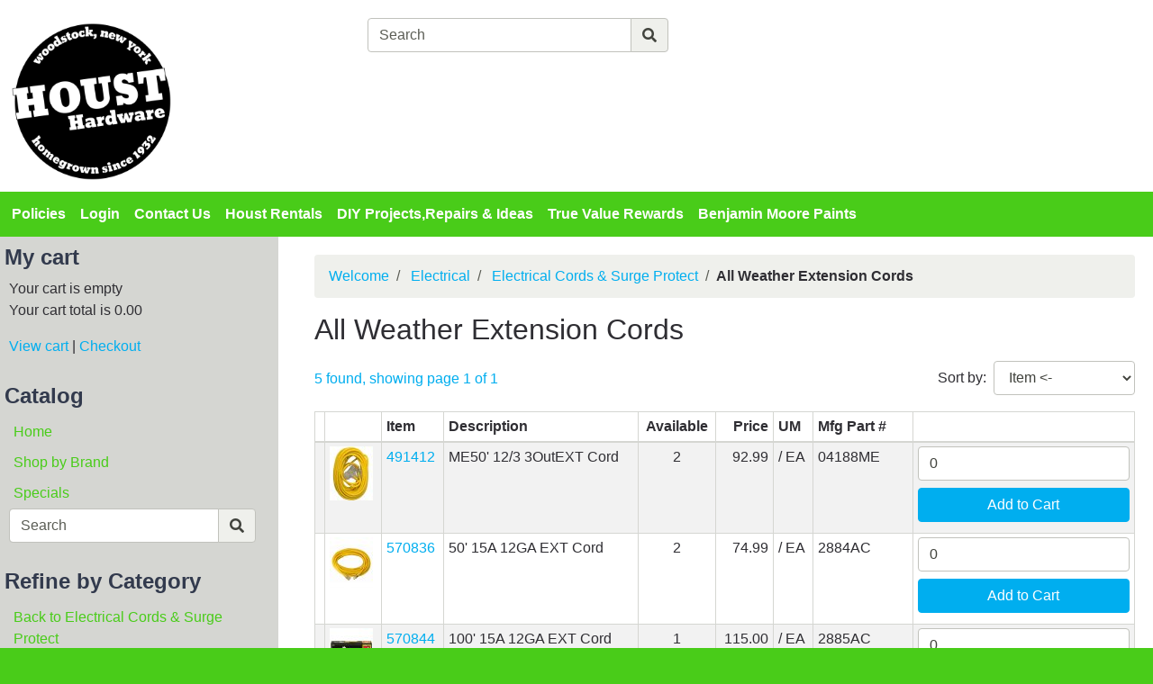

--- FILE ---
content_type: text/html; charset=iso-8859-1
request_url: https://store.hhoust.com/departments/all-weather-extension-cords-%7C03%7CE45%7CE4503.html
body_size: 51678
content:
<!DOCTYPE html>
<html lang="en">

<head>
    <meta http-equiv="X-UA-Compatible" content="IE=edge">
    <meta name="viewport" content="width=device-width, initial-scale=1, shrink-to-fit=no">
    <title>All Weather Extension Cords</title>
    <link id="app_styles" href="/inet/styles/_blueberry/bootstrap1677747667.min.css" rel="stylesheet"/>
    <link id="theme_styles" href="/inet/styles/_blueberry/_blueberry1677747667.min.css" rel="stylesheet"/>
    <link rel="stylesheet" href="https://use.fontawesome.com/releases/v5.1.0/css/all.css" integrity="sha384-lKuwvrZot6UHsBSfcMvOkWwlCMgc0TaWr+30HWe3a4ltaBwTZhyTEggF5tJv8tbt" crossorigin="anonymous"><script src="/inet/util/jquery-3.6.0.min.js"></script>
<script type="text/javascript" src="/inet/util/jquery.boxy.js"></script><link href="/inet/css/boxy.css" rel="stylesheet" type="text/css">
<script type="text/javascript" src="/inet/util/purchase_buttons.js"></script><script type="text/javascript" src="/inet/util/shopping_list_select.js"></script><!-- Included javascript functions -->
<script type="text/javascript">
<!--

window.name="inet_ecommerce";
var sagro_base_url = "/inet";
var bootstrap_enabled = "1";
var registry_common_site_mode = "";
var inet_mobile = "";
var inet_mobile_device = "";
var user_logged_in = "";
var disable_ui = "";
//-->
</script><script type="text/javascript" src="/inet/storefront/catalog.js"></script><link rel="canonical" href="https://store.hhoust.com/departments/all-weather-extension-cords-|03|E45|E4503.html">
    <script id="theme_scripts" src="/inet/styles/_blueberry/js/_blueberry1675459904428.min.js"></script>
    
</head>

<body >
<div class="style_blueberry_container">
    <div class="style_blueberry_header d-print-none">
        <a href="javascript:void(0)" class="style_blueberry_session_flyout_close" onclick="closeFlyout()" style="display:none;"><i class="fas fa-times fa-lg" title="Close" aria-hidden="true"></i><span class="sr-only">Close Site Menu</span></a>
        <a href="javascript:void(0)" class="style_blueberry_hamburger_flyout_close d-md-none" onclick="closeFlyout();" style="display:none;"><i class="fas fa-times fa-lg" title="Close" aria-hidden="true"></i><span class="sr-only">Close Navigation</span></a>
        <div class="row mr-0 style_blueberry_header_row">
            <div class="col-6 col-md-2 style_blueberry_align_center">
                <a class="style_blueberry_customer_logo" href="/"><img class="img-fluid" src="/inet/styles/_blueberry/images/customer_logo.png" alt="H Houst & Son Inc."></a>
            </div>
            <div class="col-6 col-md-10 style_blueberry_mobile_header_icons">
                <div class="row style_blueberry_mobile_float_right">
                    <div class="col-md-11 col-lg-9 col-6 col">
                        <div class="form-group row d-none d-md-flex" >
                            <div class="col-md-3 col-lg-3 style_blueberry_align_center pl-md-0">
                                <a href="/inet/storefront/store.php" class="float-md-right" aria-label="Shop Departments" title="Shop Departments">
                                    <i class="fas fa-book fa-lg style_blueberry_header_icon" data-toggle="tooltip" aria-hidden="true"></i>
                                    <span class="d-none d-md-inline">Departments</span>
                                </a>
                            </div>
                            <div class="col-md-5 col-lg-5 style_blueberry_search_form px-0">
                                <form name="search" method="GET" action="/inet/storefront/store.php" class="header_menu_search_form" role="search"><input type="hidden" name="mode" value="searchstore"><div class="input-group">
								  <input name="search[searchfor]" type="text" class="form-control" placeholder="Search">
								  <div class="input-group-append">
									<button class="btn input-group-text" type="submit"><span class="inet_icon fas fa-search"></span></button>
								  </div>
							</div></form>
                            </div>
                            <div class="col-md-4 col-lg-4 style_blueberry_align_center">
                                <a href="/inet/storefront/store.php?mode=advancedsearch" aria-label="Advanced Search" title="Advanced Search">
                                    <i class="inet_icon fas fa-search style_blueberry_header_icon" aria-hidden="true"></i>
                                    <span class="d-none d-md-inline">Advanced Search</span> </a>
                            </div>
                        </div>
                        <div class="row style_blueberry_cart_status">
                            <div class="col-md-3 col-lg-3 d-none d-md-inline"></div>
                            <div class="col-6 col-lg-3 px-0 style_blueberry_cart_width">
                                <div class="style_blueberry_align_center icon-align-center"  >
                                    <a href="/inet/storefront/store.php?mode=viewcart"
                                       data-toggle="tooltip" title="View Shopping Cart" aria-label="View Shopping Cart">
                                        <i class="fas fa-shopping-cart fa-lg style_blueberry_header_icon" aria-hidden="true">
                                            <span id="inet_cart_count" class="badge cart_item_count badge-pill badge-info"></span>
                                        </i>
                                        <span class="d-none d-md-inline"><span id="inet_cart_message">Your cart is empty</span></span>
                                    </a>
                                </div>
                            </div>
                            <div class="col-md-2 col-lg-2 d-none d-md-inline px-0">
                                <div class="style_blueberry_align_center float-md-right"  >
                                    <a href="/inet/storefront/store.php?mode=checkout" aria-label="Checkout" title="Checkout">
                                        <i class="fas fa-credit-card style_blueberry_header_icon" aria-hidden="true"></i>
                                        <span class="d-none d-md-inline">Checkout</span></a>
                                </div>
                            </div>
                        </div>
                    </div>
                    <div class="col-md-1 col-lg-3 col-6">
                            <div class="row d-none d-lg-flex pb-lg-2">
                                <div class="col-1 style_blueberry_align_center">
                                    <a href="javascript:void(0);"><i class="style_blueberry_header_icon blueberry_header_store_icon fas fa-map-marker-alt fa-lg fa-fw" aria-hidden="true" title="Site Menu"></i><span class="sr-only">Open Site Menu</span></a>
                                </div>
                                <div class="col pr-0 text-truncate">
                                    <span class="sr-only">Current Store</span>
                                    H. HOUST & SON INC              housthardware.com
                                </div>
                            </div>
                            <div class="row style_blueberry_user_info">
                                <div class="col col-md-6 d-lg-none px-0">
                                    <a href="javascript:void(0);" class="style_blueberry_language_selection_mobile font-weight-bold" style="display:none;">en</a>
                                </div>
                                <div class="col-6 col-lg-1 style_blueberry_align_center-md pl-4 pl-md-3 pr-md-0 pr-lg-3">
                                    <a href="javascript:void(0);"><i class="fas fa-user-alt fa-lg fa-fw style_blueberry_header_icon blueberry_header_account_icon float-right float-lg-left" aria-hidden="true" title="Site Menu"></i><span class="sr-only">Site Menu</span></a>
                                </div>
                                <div class="col d-none d-lg-inline pr-0 text-truncate">
                                    <div class="bootstrap_shipto_name"></div>
                                    <a class="bootstrap_user_info"></a>
                                    <div >
                                        <a href="/inet/start.php">Login or Sign Up</a><br/>
                                    </div>
                                </div>
                            </div>
                            <div class="row  pt-lg-2" style="display:none;">
                                <div class="col-1 d-none d-lg-inline">
                                    <i class="fas fa-globe-americas fa-lg fa-fw style_blueberry_header_icon" aria-hidden="true" title="Language"></i>
                                </div>
                                <div class="col d-none d-lg-inline">
                                    <span class="sr-only">Select Language</span>
                                    
                                </div>
                            </div>
                    </div>
                </div>
            </div>
        </div>
    </div>
    <div id="top_menu_custom_links d-none d-md-block d-print-none">
        <nav class="navbar navbar-light navbar-expand-md style_blueberry_top_menu d-none d-md-block d-print-none" id="style_blueberry_top_menu">
            <div class="style_blueberry_menu menu" id="custom_links">

    <div id="backto_main_menu_custom_links" class="style_blueberry_offcanvas_backto_main_menu" onclick="backto_main_menu('custom_links')" style="display: none;">
        <i class="fas fa-caret-left" aria-hidden="true"></i> Back to Main Menu
    </div>
    
        <div class="style_blueberry_title_bar" onclick="toggle_menu_content('custom_links')" id="title_bar_custom_links"> <!--visible only for side menu - hide for top menu nav and footer menu -->
            <span class="style_blueberry_menu_title">Menu</span>
            <div class="float-right style_blueberry_triangle_icon style_blueberry_triagle_right d-md-none" id="triangle_icon_custom_links">
                <i class="fas fa-caret-right" id="custom_links_caret" aria-hidden="true"></i>
            </div>
        </div>

        <div class="style_blueberry_content" id="custom_links_style_blueberry_content">

            <ul class="navbar-nav style_blueberry_nav_custom_links" id="nav_custom_links">
                <li class="nav-item  first "><a class="nav-link" href="/inet/custom.php?page=policies" > Policies </a></li><li class="nav-item "><a class="nav-link" href="/inet/start.php" > Login </a></li><li class="nav-item "><a class="nav-link" href="/inet/user/contact.php" > Contact Us </a></li><li class="nav-item "><a class="nav-link" href="https://houstrentals.com" target=_blank> Houst Rentals </a></li><li class="nav-item "><a class="nav-link" href="https://www.truevalue.com/diy-projects" target=_blank> DIY Projects,Repairs & Ideas </a></li><li class="nav-item "><a class="nav-link" href="https://rewards.truevalue.com/welcome.do" target=_blank> True Value Rewards </a></li><li class="nav-item "><a class="nav-link" href="https://www.benjaminmoore.com/en-us/login?ref=%2Fen-us" target=_blank> Benjamin Moore Paints </a></li>
            </ul>
            <div class="nav-data" id="nav_data_custom_links"></div>

        </div>

</div>
        </nav>
    </div>
    <div class="row d-md-none style_blueberry_mobile_top_menu d-print-none">
        <div class="col-auto style_blueberry_hamburger">
            <div id="style_blueberry_hamburger" class="style_blueberry_hamburger navbar navbar-light">
                <a href="javascript:void(0);" onclick="toggle_off_canvas_content('off_canvas_hamburger_flyout','style_blueberry_off_canvas_display')" class="style_blueberry_hamburger_icon"><i class="fas fa-bars fa-lg" aria-hidden="true" title="Site Navigation"></i><span class="sr-only">Site Navigation</span></a>
            </div>
        </div>
        <div class="col-8 mr-auto">
            <form name="search" method="GET" action="/inet/storefront/store.php" class="header_menu_search_form" role="search"><input type="hidden" name="mode" value="searchstore"><div class="input-group">
								  <input name="search[searchfor]" type="text" class="form-control" placeholder="Search">
								  <div class="input-group-append">
									<button class="btn input-group-text" type="submit"><span class="inet_icon fas fa-search"></span></button>
								  </div>
							</div></form>
        </div>
    </div>
    <div class="style_blueberry_body">
        <div class="row mr-0">
            <div class="col-12 col-md-4 col-lg-3 style_blueberry_side_menu off_canvas_flyout_content d-print-none" id="off_canvas_hamburger_flyout">
                <div class="style_blueberry_offcanvas_main_menu">
                    <div id="style_blueberry_off_canvas_links">
                        <nav class="navbar navbar-light navbar-expand-md" id="">
                            <ul class="navbar-nav">
                                <li class="nav-item">
                                    <a href="/inet/storefront/store.php" class="nav-link">Shop Departments</a>
                                </li>
                                <li class="nav-item">
                                    <a href="/inet/storefront/store.php?mode=advancedsearch" class="nav-link">Advanced Search</a>
                                </li>
                            </ul>
                        </nav>
                        <nav class="navbar navbar-light navbar-expand-md" id="style_blueberry_offcanvas_custom_links">
                        </nav>
                    </div>
                    <div class="style_blueberry_side_nav"><div class="style_blueberry_menu menu inet_refine_menu" id="cart_menubox">

    <div id="backto_main_menu_cart_menubox" class="style_blueberry_offcanvas_backto_main_menu" onclick="backto_main_menu('cart_menubox')" style="display: none;">
        <i class="fas fa-caret-left" aria-hidden="true"></i> Back to Main Menu
    </div>
    
        <div class="style_blueberry_title_bar" onclick="toggle_menu_content('cart_menubox')" id="title_bar_cart_menubox"> <!--visible only for side menu - hide for top menu nav and footer menu -->
            <span class="style_blueberry_menu_title">My cart</span>
            <div class="float-right style_blueberry_triangle_icon style_blueberry_triagle_right d-md-none" id="triangle_icon_cart_menubox">
                <i class="fas fa-caret-right" id="cart_menubox_caret" aria-hidden="true"></i>
            </div>
        </div>

        <div class="style_blueberry_content" id="cart_menubox_style_blueberry_content">

            <ul class="navbar-nav style_blueberry_nav_cart_menubox" id="nav_cart_menubox">
                
            </ul>
            <div class="nav-data" id="nav_data_cart_menubox"><p class="cart_menu_messages"><span class="cart_message"><span id="inet_cart_message">Your cart is empty</span></span><br/><span class="cart_total"><span id="inet_cart_total">Your cart total is 0.00</span></span></p>
                <p class="cart_menu_links"><a class="view_cart_link" href="/inet/storefront/store.php?mode=viewcart">View cart</a><span class="separator" > | <a class="checkout_link" href="/inet/storefront/store.php?mode=scheckout">Checkout</a></span></p></div>

        </div>

</div> <div class="style_blueberry_menu menu" id="store_links">

    <div id="backto_main_menu_store_links" class="style_blueberry_offcanvas_backto_main_menu" onclick="backto_main_menu('store_links')" style="display: none;">
        <i class="fas fa-caret-left" aria-hidden="true"></i> Back to Main Menu
    </div>
    
        <div class="style_blueberry_title_bar" onclick="toggle_menu_content('store_links')" id="title_bar_store_links"> <!--visible only for side menu - hide for top menu nav and footer menu -->
            <span class="style_blueberry_menu_title">Catalog</span>
            <div class="float-right style_blueberry_triangle_icon style_blueberry_triagle_right d-md-none" id="triangle_icon_store_links">
                <i class="fas fa-caret-right" id="store_links_caret" aria-hidden="true"></i>
            </div>
        </div>

        <div class="style_blueberry_content" id="store_links_style_blueberry_content">

            <ul class="navbar-nav style_blueberry_nav_store_links" id="nav_store_links">
                <li class="nav-item  first "><a class="nav-link" href="/" > Home </a></li><li class="nav-item "><a class="nav-link" href="/brands" > Shop by Brand </a></li><li class="nav-item "><a class="nav-link" href="/pages/Specials.html" > Specials </a></li>
            </ul>
            <div class="nav-data" id="nav_data_store_links"><form name="search" method="GET" action="/inet/storefront/store.php" class="header_menu_search_form" role="search"><input type="hidden" name="mode" value="searchstore"><div class="input-group">
								  <input name="search[searchfor]" type="text" class="form-control" placeholder="Search">
								  <div class="input-group-append">
									<button class="btn input-group-text" type="submit"><span class="inet_icon fas fa-search"></span></button>
								  </div>
							</div></form></div>

        </div>

</div> 
                        <span class="blueberry_refine_search_menuboxes d-none d-md-block"><div class="style_blueberry_menu menu inet_refine_menu" id="refine_category_menubox">

    <div id="backto_main_menu_refine_category_menubox" class="style_blueberry_offcanvas_backto_main_menu" onclick="backto_main_menu('refine_category_menubox')" style="display: none;">
        <i class="fas fa-caret-left" aria-hidden="true"></i> Back to Main Menu
    </div>
    
        <div class="style_blueberry_title_bar" onclick="toggle_menu_content('refine_category_menubox')" id="title_bar_refine_category_menubox"> <!--visible only for side menu - hide for top menu nav and footer menu -->
            <span class="style_blueberry_menu_title">Refine by Category</span>
            <div class="float-right style_blueberry_triangle_icon style_blueberry_triagle_right d-md-none" id="triangle_icon_refine_category_menubox">
                <i class="fas fa-caret-right" id="refine_category_menubox_caret" aria-hidden="true"></i>
            </div>
        </div>

        <div class="style_blueberry_content" id="refine_category_menubox_style_blueberry_content">

            <ul class="navbar-nav style_blueberry_nav_refine_category_menubox" id="nav_refine_category_menubox">
                <li class="nav-item  first "><a class="nav-link" href="/departments/electrical-cords--amp--surge-protect-|03|E45.html" > Back to Electrical Cords &amp; Surge Protect </a></li><li class="blank">Now Viewing: <strong>All Weather Extension Cords</strong></li>
<li class=""><a  class="menuboxhighlight"  href="/departments/all-weather-extension-cords-|03|E45|E4503.html" >All Weather Extension Cords</a><span class="refine_count"> (6)</span></li>
<li class=""><a  href="/departments/appliance-extension-cords-|03|E45|E4505.html" >Appliance Extension Cords</a><span class="refine_count"> (15)</span></li>
<li class=""><a  href="/departments/cord-reels--amp--storage-|03|E45|E4540.html" >Cord Reels &amp; Storage</a><span class="refine_count"> (1)</span></li>
<li class=""><a  href="/departments/extension-cord-accessories-|03|E45|E4565.html" >Extension Cord Accessories</a><span class="refine_count"> (3)</span></li>
<li class=""><a  href="/departments/extension-cord-storage-|03|E45|E4560.html" >Extension Cord Storage</a><span class="refine_count"> (13)</span></li>
<li class=""><a href="javascript:void(0);" class="refine_show_more" onClick="$( '#refine_category_menubox' ).load('/inet/storefront/ajax.php?mode=browsecategory&department=03&class=E45&fineline=E4503&expand_fineline=Y&ajax_expand=expand_fineline&ajax_mode=ajax_refine_list&refine=Y');" rel="nofollow"><strong>Show more</strong><span class="caret"></span></a></li>

            </ul>
            <div class="nav-data" id="nav_data_refine_category_menubox"></div>

        </div>

</div><div class="style_blueberry_menu menu inet_refine_menu" id="refine_manufacturer_menu">

    <div id="backto_main_menu_refine_manufacturer_menu" class="style_blueberry_offcanvas_backto_main_menu" onclick="backto_main_menu('refine_manufacturer_menu')" style="display: none;">
        <i class="fas fa-caret-left" aria-hidden="true"></i> Back to Main Menu
    </div>
    
        <div class="style_blueberry_title_bar" onclick="toggle_menu_content('refine_manufacturer_menu')" id="title_bar_refine_manufacturer_menu"> <!--visible only for side menu - hide for top menu nav and footer menu -->
            <span class="style_blueberry_menu_title">Refine by Manufacturer</span>
            <div class="float-right style_blueberry_triangle_icon style_blueberry_triagle_right d-md-none" id="triangle_icon_refine_manufacturer_menu">
                <i class="fas fa-caret-right" id="refine_manufacturer_menu_caret" aria-hidden="true"></i>
            </div>
        </div>

        <div class="style_blueberry_content" id="refine_manufacturer_menu_style_blueberry_content">

            <ul class="navbar-nav style_blueberry_nav_refine_manufacturer_menu" id="nav_refine_manufacturer_menu">
                <li class=""><a  href="/inet/storefront/store.php?mode=browsecategory&department=03&class=E45&fineline=E4503&mfg=42341&refine=Y"  rel="nofollow" >HOUSE OF FARA INC.</a><span class="refine_count"> (2)</span></li>
<li class=""><a  href="/inet/storefront/store.php?mode=browsecategory&department=03&class=E45&fineline=E4503&mfg=02043&refine=Y"  rel="nofollow" >SOUTHWIRE/COLEMAN CABLE</a><span class="refine_count"> (4)</span></li>

            </ul>
            <div class="nav-data" id="nav_data_refine_manufacturer_menu"></div>

        </div>

</div><div class="style_blueberry_menu menu inet_refine_menu" id="refine_price_menu">

    <div id="backto_main_menu_refine_price_menu" class="style_blueberry_offcanvas_backto_main_menu" onclick="backto_main_menu('refine_price_menu')" style="display: none;">
        <i class="fas fa-caret-left" aria-hidden="true"></i> Back to Main Menu
    </div>
    
        <div class="style_blueberry_title_bar" onclick="toggle_menu_content('refine_price_menu')" id="title_bar_refine_price_menu"> <!--visible only for side menu - hide for top menu nav and footer menu -->
            <span class="style_blueberry_menu_title">Refine by Price</span>
            <div class="float-right style_blueberry_triangle_icon style_blueberry_triagle_right d-md-none" id="triangle_icon_refine_price_menu">
                <i class="fas fa-caret-right" id="refine_price_menu_caret" aria-hidden="true"></i>
            </div>
        </div>

        <div class="style_blueberry_content" id="refine_price_menu_style_blueberry_content">

            <ul class="navbar-nav style_blueberry_nav_refine_price_menu" id="nav_refine_price_menu">
                <li class=""><a  href="/inet/storefront/store.php?mode=browsecategory&department=03&class=E45&fineline=E4503&min_price=25&max_price=50&refine=Y"  rel="nofollow" >$        25.00 - $        49.99</a><span class="refine_count"> (2)</span></li>
<li class=""><a  href="/inet/storefront/store.php?mode=browsecategory&department=03&class=E45&fineline=E4503&min_price=50&max_price=100&refine=Y"  rel="nofollow" >$        50.00 - $        99.99</a><span class="refine_count"> (3)</span></li>
<li class=""><a  href="/inet/storefront/store.php?mode=browsecategory&department=03&class=E45&fineline=E4503&min_price=100&max_price=200&refine=Y"  rel="nofollow" >$       100.00 - $       199.99</a><span class="refine_count"> (1)</span></li>

            </ul>
            <div class="nav-data" id="nav_data_refine_price_menu"></div>

        </div>

</div></span> 
                    </div>
                </div>
                <div class="style_blueberry_offcanvas_sub_menu"></div>
            </div>
            <div class="col-12 col-md-8 col-lg-9 style_blueberry_wrapper">
                <div class="breadcrumbs"><ul class="breadcrumb"><li class="breadcrumb-item"> <a href="/departments">Welcome </a></li><li class="breadcrumb-item"> <a href="/departments/electrical-|03.html">Electrical </a></li><li class="breadcrumb-item"> <a href="/departments/electrical-cords--amp--surge-protect-|03|E45.html">Electrical Cords &amp; Surge Protect </a></li><li class="breadcrumb-item" class="breadcrumb-active"><strong>All Weather Extension Cords</strong></li></ul></div>
                <div class="store_container_page">
    
    <div class="store_browse_list_no_buttons_page">

    <div class="refine_filter_selection">
       
        <div class="d-md-none" >
            <button class="btn btn-outline-primary refine_menu_button" onclick="toggle_off_canvas_content('offcanvas_refine_flyout','style_blueberry_off_canvas_display');">Refine Filter</button>
        </div>
    </div>

    <div class="category_header row">
        <div class="category_header_image col-12 col-sm-5 col-lg-4 col-xl-3" style="display:none;"></div>
        <div class="category_header_description col"><h1>All Weather Extension Cords</h1><p class="lead"></p></div>
    </div>

    
    
    
    <div class="results_navigation_single_wrapper form-group row">
    <div class="col-12 col-sm-6 results_status">
        <div class="text-success">5 found, showing page 1 of 1</div>
    </div>
    <div class="col-12 col-sm-6 sort_form">
        <div class="float-sm-right"><form class="form-inline" method="GET" action="/departments/all-weather-extension-cords-|03|E45|E4503.html"><div class="form-group"> <label>Sort by: </label> <select class="form-control ml-sm-2" name="product_list_sort" onChange="this.form.submit();"><option value="skua" SELECTED>Item <-</option>
<option value="skud">Item -></option>
<option value="namea">Description <-</option>
<option value="named">Description -></option>
<option value="mfga">Manufacturer <-</option>
<option value="mfgd">Manufacturer -></option>
</select></div></form></div>
    </div>
</div>
    

<div class="table-responsive ">
    <table class="table table-striped table-bordered table-hover table-sm">
        <thead >
     <tr class="list_heading" >
             <th style="text-align:left;"  nowrap > </th>
        <th style="text-align:left;"  nowrap > </th>
        <th style="text-align:left;"  nowrap >Item</th>
        <th style="text-align:left;"  nowrap >Description</th>
        <th style="text-align:center;"  nowrap >Available</th>
        <th style="text-align:right;"  nowrap >Price</th>
        <th style="text-align:left;"  nowrap >UM</th>
        <th style="text-align:left;"  nowrap >Mfg Part #</th>
        <th style="text-align:center;"  nowrap ></th>

     </tr>
      </thead>
        <tbody>
     <tr class="listodd" >
             <td style="text-align:left;" data-label=" "  nowrap ></td>
        <td style="text-align:left;" data-label=" "  nowrap ><a tabindex="0" role="button" href="javascript:void(0);" class="thumbnail_quick_view" id="product_preview_item_491412" ><img class="product_image" src="https://img2.activant-inet.com/coop/TruServ/Thumb/t491412.jpg" border="0" alt="ME50' 12/3 3OutEXT Cord"></a><script type='text/javascript'>$(document).ready(function() {
            $('#product_preview_item_491412').popover({
                html: true,
                trigger: 'focus',
                placement: 'bottom',
                content: function(){
                    return $('#popover_item_491412').html();
                }
                
            });
            
            });</script><div id="popover_item_491412" style="display: none;"><div class="store_product_quick_view_wrapper">

    <h4 class="store_product_name">ME50' 12/3 3OutEXT Cord</h4>

    <div class="row">
        <div class="col">
            <div class="store_product_price font-weight-bold">92.99</div>
        </div>
        <div class="col">
            <p class="text-right store_product_sku"><strong>SKU: </strong>491412</p>
        </div>
    </div>

    <p class="store_product_description text-justify">Master Electrician, 50', 12/3 SJTW, Yellow, 3 Outlet Extension Cord, Lighted Female &amp; Male Ends, Super Flexible Cord Down To -67 Degrees Fahrenheit, Outdoor, 15A, 125V, Power Indicator Lighted Plug, ETL/cETL Listed.</p>

    <a href="/products/me50--12-3-3outext-cord%7C491412.html" class="btn btn-sm btn-block btn-primary view_details_button">View Details</a>

</div></div></td>
        <td style="text-align:left;" data-label="Item"  nowrap ><a href="/products/me50--12-3-3outext-cord%7C491412.html">491412</a></td>
        <td style="text-align:left;" data-label="Description"  nowrap >ME50' 12/3 3OutEXT Cord</td>
        <td style="text-align:center;" data-label="Available"  nowrap >2</td>
        <td style="text-align:right;" data-label="Price"  nowrap >92.99</td>
        <td style="text-align:left;" data-label="UM"  nowrap >/ EA</td>
        <td style="text-align:left;" data-label="Mfg Part #"  nowrap >04188ME</td>
        <td style="text-align:center;" data-label=""  nowrap ><div class="store_product_form_buttons_L_wrapper">
    <form name="store_buy_1" action="/inet/storefront/store.php" method="POST">
        <input type="hidden" name="mode" value="addtocart">
        <input type="hidden" name="cart_partno[1]" value="491412"><input type="hidden" name="cart_link_id[1]" value="-1"><input type="hidden" name="cart_product[1]" value="-1">
        <div style="display:none"><select class="form-control mb-2 store_multiitem_selection" name="product_multiitem[1]"></select></div>
        
        
        <input class="form-control mb-2 store_quantity_entry" size="2" type="number" step="any" name="cart_qty[1]" value="0" autocomplete="off">
        <button class="btn btn-primary btn-block mb-2 add_to_cart_button" type="submit" onclick="store_buy_1.mode.value='addtocart'; add_to_cart_button_click(this)">Add to Cart</button>
        <div style="display:none">
            <button type="submit" class="btn btn-outline-secondary btn-block mb-2 add_to_list_button"
                    OnClick="document.forms.store_buy_1.mode.value='addtolist'; add_to_list_button_click(this);">Add to List</button>
            <div class="store_list_options"></div>
        </div>
    </form>
</div></td>

     </tr>
      
     <tr class="list" >
             <td style="text-align:left;" data-label=" "  nowrap ></td>
        <td style="text-align:left;" data-label=" "  nowrap ><a tabindex="0" role="button" href="javascript:void(0);" class="thumbnail_quick_view" id="product_preview_item_570836" ><img class="product_image" src="https://img2.activant-inet.com/coop/TruServ/Thumb/t570836.jpg" border="0" alt="50' 15A 12GA EXT Cord"></a><script type='text/javascript'>$(document).ready(function() {
            $('#product_preview_item_570836').popover({
                html: true,
                trigger: 'focus',
                placement: 'bottom',
                content: function(){
                    return $('#popover_item_570836').html();
                }
                
            });
            
            });</script><div id="popover_item_570836" style="display: none;"><div class="store_product_quick_view_wrapper">

    <h4 class="store_product_name">50' 15A 12GA EXT Cord</h4>

    <div class="row">
        <div class="col">
            <div class="store_product_price font-weight-bold">74.99</div>
        </div>
        <div class="col">
            <p class="text-right store_product_sku"><strong>SKU: </strong>570836</p>
        </div>
    </div>

    <p class="store_product_description text-justify">Yellow Jacket, 50', 15A, 12 Gauge, Extension Cord, Power Light Indicator Plug Glows When The Cord Has Power, Extra Heavy, Clear Molded Plugs Are Rugged, Durable &amp; Oversized.</p>

    <a href="/products/50--15a-12ga-ext-cord%7C570836.html" class="btn btn-sm btn-block btn-primary view_details_button">View Details</a>

</div></div></td>
        <td style="text-align:left;" data-label="Item"  nowrap ><a href="/products/50--15a-12ga-ext-cord%7C570836.html">570836</a></td>
        <td style="text-align:left;" data-label="Description"  nowrap >50' 15A 12GA EXT Cord</td>
        <td style="text-align:center;" data-label="Available"  nowrap >2</td>
        <td style="text-align:right;" data-label="Price"  nowrap >74.99</td>
        <td style="text-align:left;" data-label="UM"  nowrap >/ EA</td>
        <td style="text-align:left;" data-label="Mfg Part #"  nowrap >2884AC</td>
        <td style="text-align:center;" data-label=""  nowrap ><div class="store_product_form_buttons_L_wrapper">
    <form name="store_buy_2" action="/inet/storefront/store.php" method="POST">
        <input type="hidden" name="mode" value="addtocart">
        <input type="hidden" name="cart_partno[2]" value="570836"><input type="hidden" name="cart_link_id[2]" value="-1"><input type="hidden" name="cart_product[2]" value="-1">
        <div style="display:none"><select class="form-control mb-2 store_multiitem_selection" name="product_multiitem[2]"></select></div>
        
        
        <input class="form-control mb-2 store_quantity_entry" size="2" type="number" step="any" name="cart_qty[2]" value="0" autocomplete="off">
        <button class="btn btn-primary btn-block mb-2 add_to_cart_button" type="submit" onclick="store_buy_2.mode.value='addtocart'; add_to_cart_button_click(this)">Add to Cart</button>
        <div style="display:none">
            <button type="submit" class="btn btn-outline-secondary btn-block mb-2 add_to_list_button"
                    OnClick="document.forms.store_buy_2.mode.value='addtolist'; add_to_list_button_click(this);">Add to List</button>
            <div class="store_list_options"></div>
        </div>
    </form>
</div></td>

     </tr>
      
     <tr class="listodd" >
             <td style="text-align:left;" data-label=" "  nowrap ></td>
        <td style="text-align:left;" data-label=" "  nowrap ><a tabindex="0" role="button" href="javascript:void(0);" class="thumbnail_quick_view" id="product_preview_item_570844" ><img class="product_image" src="https://img2.activant-inet.com/coop/TruServ/Thumb/t570844.jpg" border="0" alt="100' 15A 12GA EXT Cord"></a><script type='text/javascript'>$(document).ready(function() {
            $('#product_preview_item_570844').popover({
                html: true,
                trigger: 'focus',
                placement: 'bottom',
                content: function(){
                    return $('#popover_item_570844').html();
                }
                
            });
            
            });</script><div id="popover_item_570844" style="display: none;"><div class="store_product_quick_view_wrapper">

    <h4 class="store_product_name">100' 15A 12GA EXT Cord</h4>

    <div class="row">
        <div class="col">
            <div class="store_product_price font-weight-bold">115.00</div>
        </div>
        <div class="col">
            <p class="text-right store_product_sku"><strong>SKU: </strong>570844</p>
        </div>
    </div>

    <p class="store_product_description text-justify">Yellow Jacket, 100', 15A, 12 Gauge, 100' Extension Cord, Power Light Indicator Plug Glows When The Cord Has Power, Extra Heavy, Clear Molded Plugs Are Rugged, Durable &amp; Oversized.</p>

    <a href="/products/100--15a-12ga-ext-cord%7C570844.html" class="btn btn-sm btn-block btn-primary view_details_button">View Details</a>

</div></div></td>
        <td style="text-align:left;" data-label="Item"  nowrap ><a href="/products/100--15a-12ga-ext-cord%7C570844.html">570844</a></td>
        <td style="text-align:left;" data-label="Description"  nowrap >100' 15A 12GA EXT Cord</td>
        <td style="text-align:center;" data-label="Available"  nowrap >1</td>
        <td style="text-align:right;" data-label="Price"  nowrap >115.00</td>
        <td style="text-align:left;" data-label="UM"  nowrap >/ EA</td>
        <td style="text-align:left;" data-label="Mfg Part #"  nowrap >2885AC</td>
        <td style="text-align:center;" data-label=""  nowrap ><div class="store_product_form_buttons_L_wrapper">
    <form name="store_buy_3" action="/inet/storefront/store.php" method="POST">
        <input type="hidden" name="mode" value="addtocart">
        <input type="hidden" name="cart_partno[3]" value="570844"><input type="hidden" name="cart_link_id[3]" value="-1"><input type="hidden" name="cart_product[3]" value="-1">
        <div style="display:none"><select class="form-control mb-2 store_multiitem_selection" name="product_multiitem[3]"></select></div>
        
        
        <input class="form-control mb-2 store_quantity_entry" size="2" type="number" step="any" name="cart_qty[3]" value="0" autocomplete="off">
        <button class="btn btn-primary btn-block mb-2 add_to_cart_button" type="submit" onclick="store_buy_3.mode.value='addtocart'; add_to_cart_button_click(this)">Add to Cart</button>
        <div style="display:none">
            <button type="submit" class="btn btn-outline-secondary btn-block mb-2 add_to_list_button"
                    OnClick="document.forms.store_buy_3.mode.value='addtolist'; add_to_list_button_click(this);">Add to List</button>
            <div class="store_list_options"></div>
        </div>
    </form>
</div></td>

     </tr>
      
     <tr class="list" >
             <td style="text-align:left;" data-label=" "  nowrap ></td>
        <td style="text-align:left;" data-label=" "  nowrap ><a tabindex="0" role="button" href="javascript:void(0);" class="thumbnail_quick_view" id="product_preview_item_570855" ><img class="product_image" src="https://img2.activant-inet.com/coop/TruServ/Thumb/t570855.jpg" border="0" alt="15A 14GA 25' EXT Cord"></a><script type='text/javascript'>$(document).ready(function() {
            $('#product_preview_item_570855').popover({
                html: true,
                trigger: 'focus',
                placement: 'bottom',
                content: function(){
                    return $('#popover_item_570855').html();
                }
                
            });
            
            });</script><div id="popover_item_570855" style="display: none;"><div class="store_product_quick_view_wrapper">

    <h4 class="store_product_name">15A 14GA 25' EXT Cord</h4>

    <div class="row">
        <div class="col">
            <div class="store_product_price font-weight-bold">33.99</div>
        </div>
        <div class="col">
            <p class="text-right store_product_sku"><strong>SKU: </strong>570855</p>
        </div>
    </div>

    <p class="store_product_description text-justify">Yellow Jacket, 15A, 14 Gauge, 25' Extension Cord, Power Light Indicator Plug Glows When The Cord Has Power, Extra Heavy, Clear Molded Plugs Are Rugged, Durable &amp; Oversized.</p>

    <a href="/products/15a-14ga-25--ext-cord%7C570855.html" class="btn btn-sm btn-block btn-primary view_details_button">View Details</a>

</div></div></td>
        <td style="text-align:left;" data-label="Item"  nowrap ><a href="/products/15a-14ga-25--ext-cord%7C570855.html">570855</a></td>
        <td style="text-align:left;" data-label="Description"  nowrap >15A 14GA 25' EXT Cord</td>
        <td style="text-align:center;" data-label="Available"  nowrap >2</td>
        <td style="text-align:right;" data-label="Price"  nowrap >33.99</td>
        <td style="text-align:left;" data-label="UM"  nowrap >/ EA</td>
        <td style="text-align:left;" data-label="Mfg Part #"  nowrap >          2886</td>
        <td style="text-align:center;" data-label=""  nowrap ><div class="store_product_form_buttons_L_wrapper">
    <form name="store_buy_4" action="/inet/storefront/store.php" method="POST">
        <input type="hidden" name="mode" value="addtocart">
        <input type="hidden" name="cart_partno[4]" value="570855"><input type="hidden" name="cart_link_id[4]" value="-1"><input type="hidden" name="cart_product[4]" value="-1">
        <div style="display:none"><select class="form-control mb-2 store_multiitem_selection" name="product_multiitem[4]"></select></div>
        
        
        <input class="form-control mb-2 store_quantity_entry" size="2" type="number" step="any" name="cart_qty[4]" value="0" autocomplete="off">
        <button class="btn btn-primary btn-block mb-2 add_to_cart_button" type="submit" onclick="store_buy_4.mode.value='addtocart'; add_to_cart_button_click(this)">Add to Cart</button>
        <div style="display:none">
            <button type="submit" class="btn btn-outline-secondary btn-block mb-2 add_to_list_button"
                    OnClick="document.forms.store_buy_4.mode.value='addtolist'; add_to_list_button_click(this);">Add to List</button>
            <div class="store_list_options"></div>
        </div>
    </form>
</div></td>

     </tr>
      
     <tr class="listodd" >
             <td style="text-align:left;" data-label=" "  nowrap ></td>
        <td style="text-align:left;" data-label=" "  nowrap ><a tabindex="0" role="button" href="javascript:void(0);" class="thumbnail_quick_view" id="product_preview_item_834723" ><img class="product_image" src="https://img2.activant-inet.com/coop/TruServ/Thumb/t834723.jpg" border="0" alt="ME50' 14/3 BLU EXT Cord"></a><script type='text/javascript'>$(document).ready(function() {
            $('#product_preview_item_834723').popover({
                html: true,
                trigger: 'focus',
                placement: 'bottom',
                content: function(){
                    return $('#popover_item_834723').html();
                }
                
            });
            
            });</script><div id="popover_item_834723" style="display: none;"><div class="store_product_quick_view_wrapper">

    <h4 class="store_product_name">ME50' 14/3 BLU EXT Cord</h4>

    <div class="row">
        <div class="col">
            <div class="store_product_price font-weight-bold">41.99</div>
        </div>
        <div class="col">
            <p class="text-right store_product_sku"><strong>SKU: </strong>834723</p>
        </div>
    </div>

    <p class="store_product_description text-justify">Master Electrician, 50', 14/3 Sjtw-a, Blue Extension Cord, Premium All Weather, Polarized Conductor Cord, Clear Waterproof Molded Ends With Power Indicator Light In Female Plug, Super Flexibility At Temperatures Down To -45&amp;degree. Fahrenheit, 15A, 125V, UL Listed.</p>

    <a href="/products/me50--14-3-blu-ext-cord%7C834723.html" class="btn btn-sm btn-block btn-primary view_details_button">View Details</a>

</div></div></td>
        <td style="text-align:left;" data-label="Item"  nowrap ><a href="/products/me50--14-3-blu-ext-cord%7C834723.html">834723</a></td>
        <td style="text-align:left;" data-label="Description"  nowrap >ME50' 14/3 BLU EXT Cord</td>
        <td style="text-align:center;" data-label="Available"  nowrap >2</td>
        <td style="text-align:right;" data-label="Price"  nowrap >41.99</td>
        <td style="text-align:left;" data-label="UM"  nowrap >/ EA</td>
        <td style="text-align:left;" data-label="Mfg Part #"  nowrap >02468-06ME</td>
        <td style="text-align:center;" data-label=""  nowrap ><div class="store_product_form_buttons_L_wrapper">
    <form name="store_buy_5" action="/inet/storefront/store.php" method="POST">
        <input type="hidden" name="mode" value="addtocart">
        <input type="hidden" name="cart_partno[5]" value="834723"><input type="hidden" name="cart_link_id[5]" value="-1"><input type="hidden" name="cart_product[5]" value="-1">
        <div style="display:none"><select class="form-control mb-2 store_multiitem_selection" name="product_multiitem[5]"></select></div>
        
        
        <input class="form-control mb-2 store_quantity_entry" size="2" type="number" step="any" name="cart_qty[5]" value="0" autocomplete="off">
        <button class="btn btn-primary btn-block mb-2 add_to_cart_button" type="submit" onclick="store_buy_5.mode.value='addtocart'; add_to_cart_button_click(this)">Add to Cart</button>
        <div style="display:none">
            <button type="submit" class="btn btn-outline-secondary btn-block mb-2 add_to_list_button"
                    OnClick="document.forms.store_buy_5.mode.value='addtolist'; add_to_list_button_click(this);">Add to List</button>
            <div class="store_list_options"></div>
        </div>
    </form>
</div></td>

     </tr>
      </tbody>
    </table>
</div>



     


</div>

    
</div>
<div class="purchase_buttons_modal">
    <div class="modal fade" id = "purchase_buttons_dialog" aria-hidden="true" role="dialog" tabiindex="-1">
        <div class="modal-dialog" role="document">
            <div class="modal-content">
                <div class="modal-header dialog_header">
                    <div class="modal-title ">

                    </div>
                </div>
                <div class="modal-body text-left dialog_content">

                </div>

                <div class="modal-footer">
                    <button class="btn btn-secondary view_cart_or_list_button">

                    </button>
                    <button class="btn btn-primary continue_shopping_button" data-dismiss="modal">Continue Shopping</button>
                </div>
            </div>
        </div>
    </div>
</div>

                <div class="clearfix"></div>
            </div>
        </div>
    </div>
    <div class="style_blueberry_footer d-print-none">
        <div class="row mr-0">
            <div class="col-12 col-md-8 col-lg-4 col-xl-4 style_blueberry_footer_custom_links pb-3">
                
            </div>
            <div class="col-12 col-lg-4 col-xl-4 pb-3 d-none d-lg-block style_blueberry_social_links">
                <div class="text-center font-weight-bold">
                    <div style="display:none;">Follow Us</div>
                    
                </div>
            </div>
            <div class="col-12 col-md-4 col-lg-4 col-xl-4 pb-3">
                <div class="float-md-right">
                    <div class="d-flex flex-column">
                        <div>
                            <i class="fas fa-map-marker-alt fa-lg fa-fw" aria-hidden="true"></i> H. HOUST & SON INC              housthardware.com
                        </div>
                        <div>
                            <i class="fas fa-lg fa-fw" aria-hidden="true"></i> 4 Mill Hill Road
                        </div>
                        <div>
                            <i class="fas fa-lg fa-fw" aria-hidden="true"></i> Woodstock, NY 12498
                        </div>
                        <div>
                            <i class="fas fa-phone fa-lg fa-fw fa-flip-horizontal" aria-hidden="true"></i><span class="sr-only">Phone Number</span> (845) 679 - 2115
                        </div>
                    </div>
                </div>
            </div>
            <div class="col-12 pb-3 d-lg-none style_blueberry_mobile_social_links"></div>
        </div>
    </div>
    <script id="app_scripts" src="/inet/util/scripts1580147107903.min.js"></script>
    <div id="offcanvas_overlay" style="display:none;">
        <div class="offcanvas_content">
            <div class="logged_out_session_flyout_wrapper" id="logged_out_session_flyout">
    <div class="language_selection_wrapper row d-lg-none" style="display:none;">
       <label class="col-1 col-form-label">
           <i class="inet_icon fas fa-globe-americas fa-lg" aria-hidden="true"></i>
       </label>
        <div class="col-10">
            <div class="change_language"><span class="sr-only">Current Language</span>English &nbsp; <a href="javascript:void(0);" onclick="select_language()">Change</a></div>
            <div class="d-none offcanvas_language_options">
               <select class="form-control language_options mb-2" onchange="change_language()" name="language_options"><option value="en" SELECTED>English</option>
</select>
            </div>
        </div>
    </div>

    <div class="store_change_wrapper row">
        <label class="col-1 col-form-label">
            <i class="inet_icon fas fa-map-marker-alt fa-lg fa-fw" aria-hidden="true"></i>
        </label>
        <div class="col-10 change_store_link">
            <span class="sr-only">Current Store</span>
            H. HOUST & SON INC              housthardware.com &nbsp; <a href="javascript:void(0);" onclick="select_store()" style="display:none">Change</a>
        </div>
        <div class="offcanvas_store_options" style="display:none;">
            <form name="switch_store_form" id="switch_store_form">
                <input type="hidden" name="mode" value="switch">
                <input type="hidden" name="ajax" value="true">
                <select class="form-control store_name_options mb-2" onchange="set_active_store()" name="store"></select>
            </form>
        </div>
    </div>

    <div class="store_change_status_indicator"></div>

    <div id="session_flyout_status_indicator" style="display:none">
        <div class="form-group row">
            <div class="col-10 ml-auto mr-auto">
                <span class="session_flyout_status_message">Loading... Please Wait.. </span><span class="inet_icon fas fa-spinner fa-spin" aria-hidden="true"></span>
            </div>
        </div>
    </div>

    <form name="login" method="POST" id="offcanvas_login" action="/departments/all-weather-extension-cords-%7C03%7CE45%7CE4503.html">
        <input type="hidden" name="category" value="0">
        <input type="hidden" value="Login" name="auth_login">

        <div class="row">
            <label class="col-1 col-form-label">
                <i class="inet_icon fas fa-user-alt fa-lg fa-fw" aria-hidden="true"></i>
            </label>
            <div class="col-10">
                <input aria-label="Username" type="text" class="form-control mb-2" id="offcanvas_input_username" name="name" placeholder="Enter user name">
            </div>
        </div>
        <div class="form-group row">
            <label class="col-1 col-form-label">
                <i class="inet_icon fas fa-lock fa-lg fa-fw" aria-hidden="true"></i>
            </label>
            <div class="col-10">
                <input aria-label="Password" type="password" class="form-control" id="offcanvas_input_password" name="pass" placeholder="Enter password">
            </div>
        </div>

        <div class="row">
            <div class="col-11 ml-auto">
                <button class="btn btn-primary login_button" name="login_button" type="submit">
                    <i class="inet_btn_icon fas fa-sign-in-alt fa-lg" aria-hidden="true"></i>&nbsp;&nbsp;Login
                </button>
                <div>&nbsp;</div>
                <div><a href="/inet/user/forgot_password.php">Forgot your password?</a></div>
                <div><a href="/inet/start.php">Signup</a>
                </div>
            </div>
        </div>
    </form>
</div>
            <div class="d-md-none off_canvas_flyout_content pt-0" id="offcanvas_refine_flyout">
                <div class="style_blueberry_refine_status" style="display:none;">
                    <div class="style_blueberry_active_filters">Active Filters:</div>
                    
                </div>
                <div id="refine_filters_menu"></div>
            </div>
        </div>
        <div class="offcanvas_backdrop" onclick="closeFlyout()"></div>
    </div>
</div>
</body>
</html>
<!--

Generated by iNet E-Business Suite (Version 6.2.0 [2024-09-10])
www.epicor.com 
Program: inet_ecommerce

-->
